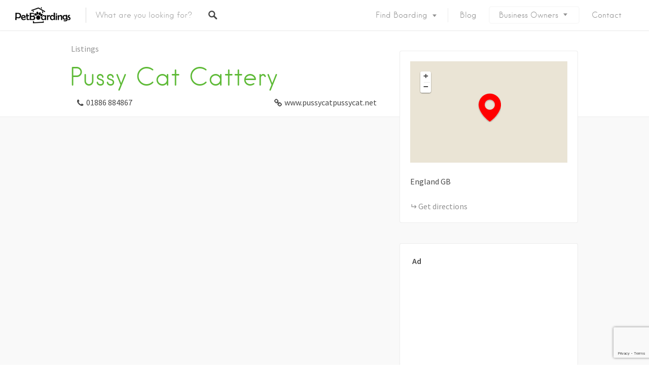

--- FILE ---
content_type: text/html; charset=utf-8
request_url: https://www.google.com/recaptcha/api2/anchor?ar=1&k=6LePGLoaAAAAAM5ucLGGhP7oe4rfZeOMlu3epttT&co=aHR0cHM6Ly93d3cucGV0Ym9hcmRpbmdzLmNvbTo0NDM.&hl=en&v=N67nZn4AqZkNcbeMu4prBgzg&size=invisible&anchor-ms=20000&execute-ms=30000&cb=r08hc9tbb0px
body_size: 48552
content:
<!DOCTYPE HTML><html dir="ltr" lang="en"><head><meta http-equiv="Content-Type" content="text/html; charset=UTF-8">
<meta http-equiv="X-UA-Compatible" content="IE=edge">
<title>reCAPTCHA</title>
<style type="text/css">
/* cyrillic-ext */
@font-face {
  font-family: 'Roboto';
  font-style: normal;
  font-weight: 400;
  font-stretch: 100%;
  src: url(//fonts.gstatic.com/s/roboto/v48/KFO7CnqEu92Fr1ME7kSn66aGLdTylUAMa3GUBHMdazTgWw.woff2) format('woff2');
  unicode-range: U+0460-052F, U+1C80-1C8A, U+20B4, U+2DE0-2DFF, U+A640-A69F, U+FE2E-FE2F;
}
/* cyrillic */
@font-face {
  font-family: 'Roboto';
  font-style: normal;
  font-weight: 400;
  font-stretch: 100%;
  src: url(//fonts.gstatic.com/s/roboto/v48/KFO7CnqEu92Fr1ME7kSn66aGLdTylUAMa3iUBHMdazTgWw.woff2) format('woff2');
  unicode-range: U+0301, U+0400-045F, U+0490-0491, U+04B0-04B1, U+2116;
}
/* greek-ext */
@font-face {
  font-family: 'Roboto';
  font-style: normal;
  font-weight: 400;
  font-stretch: 100%;
  src: url(//fonts.gstatic.com/s/roboto/v48/KFO7CnqEu92Fr1ME7kSn66aGLdTylUAMa3CUBHMdazTgWw.woff2) format('woff2');
  unicode-range: U+1F00-1FFF;
}
/* greek */
@font-face {
  font-family: 'Roboto';
  font-style: normal;
  font-weight: 400;
  font-stretch: 100%;
  src: url(//fonts.gstatic.com/s/roboto/v48/KFO7CnqEu92Fr1ME7kSn66aGLdTylUAMa3-UBHMdazTgWw.woff2) format('woff2');
  unicode-range: U+0370-0377, U+037A-037F, U+0384-038A, U+038C, U+038E-03A1, U+03A3-03FF;
}
/* math */
@font-face {
  font-family: 'Roboto';
  font-style: normal;
  font-weight: 400;
  font-stretch: 100%;
  src: url(//fonts.gstatic.com/s/roboto/v48/KFO7CnqEu92Fr1ME7kSn66aGLdTylUAMawCUBHMdazTgWw.woff2) format('woff2');
  unicode-range: U+0302-0303, U+0305, U+0307-0308, U+0310, U+0312, U+0315, U+031A, U+0326-0327, U+032C, U+032F-0330, U+0332-0333, U+0338, U+033A, U+0346, U+034D, U+0391-03A1, U+03A3-03A9, U+03B1-03C9, U+03D1, U+03D5-03D6, U+03F0-03F1, U+03F4-03F5, U+2016-2017, U+2034-2038, U+203C, U+2040, U+2043, U+2047, U+2050, U+2057, U+205F, U+2070-2071, U+2074-208E, U+2090-209C, U+20D0-20DC, U+20E1, U+20E5-20EF, U+2100-2112, U+2114-2115, U+2117-2121, U+2123-214F, U+2190, U+2192, U+2194-21AE, U+21B0-21E5, U+21F1-21F2, U+21F4-2211, U+2213-2214, U+2216-22FF, U+2308-230B, U+2310, U+2319, U+231C-2321, U+2336-237A, U+237C, U+2395, U+239B-23B7, U+23D0, U+23DC-23E1, U+2474-2475, U+25AF, U+25B3, U+25B7, U+25BD, U+25C1, U+25CA, U+25CC, U+25FB, U+266D-266F, U+27C0-27FF, U+2900-2AFF, U+2B0E-2B11, U+2B30-2B4C, U+2BFE, U+3030, U+FF5B, U+FF5D, U+1D400-1D7FF, U+1EE00-1EEFF;
}
/* symbols */
@font-face {
  font-family: 'Roboto';
  font-style: normal;
  font-weight: 400;
  font-stretch: 100%;
  src: url(//fonts.gstatic.com/s/roboto/v48/KFO7CnqEu92Fr1ME7kSn66aGLdTylUAMaxKUBHMdazTgWw.woff2) format('woff2');
  unicode-range: U+0001-000C, U+000E-001F, U+007F-009F, U+20DD-20E0, U+20E2-20E4, U+2150-218F, U+2190, U+2192, U+2194-2199, U+21AF, U+21E6-21F0, U+21F3, U+2218-2219, U+2299, U+22C4-22C6, U+2300-243F, U+2440-244A, U+2460-24FF, U+25A0-27BF, U+2800-28FF, U+2921-2922, U+2981, U+29BF, U+29EB, U+2B00-2BFF, U+4DC0-4DFF, U+FFF9-FFFB, U+10140-1018E, U+10190-1019C, U+101A0, U+101D0-101FD, U+102E0-102FB, U+10E60-10E7E, U+1D2C0-1D2D3, U+1D2E0-1D37F, U+1F000-1F0FF, U+1F100-1F1AD, U+1F1E6-1F1FF, U+1F30D-1F30F, U+1F315, U+1F31C, U+1F31E, U+1F320-1F32C, U+1F336, U+1F378, U+1F37D, U+1F382, U+1F393-1F39F, U+1F3A7-1F3A8, U+1F3AC-1F3AF, U+1F3C2, U+1F3C4-1F3C6, U+1F3CA-1F3CE, U+1F3D4-1F3E0, U+1F3ED, U+1F3F1-1F3F3, U+1F3F5-1F3F7, U+1F408, U+1F415, U+1F41F, U+1F426, U+1F43F, U+1F441-1F442, U+1F444, U+1F446-1F449, U+1F44C-1F44E, U+1F453, U+1F46A, U+1F47D, U+1F4A3, U+1F4B0, U+1F4B3, U+1F4B9, U+1F4BB, U+1F4BF, U+1F4C8-1F4CB, U+1F4D6, U+1F4DA, U+1F4DF, U+1F4E3-1F4E6, U+1F4EA-1F4ED, U+1F4F7, U+1F4F9-1F4FB, U+1F4FD-1F4FE, U+1F503, U+1F507-1F50B, U+1F50D, U+1F512-1F513, U+1F53E-1F54A, U+1F54F-1F5FA, U+1F610, U+1F650-1F67F, U+1F687, U+1F68D, U+1F691, U+1F694, U+1F698, U+1F6AD, U+1F6B2, U+1F6B9-1F6BA, U+1F6BC, U+1F6C6-1F6CF, U+1F6D3-1F6D7, U+1F6E0-1F6EA, U+1F6F0-1F6F3, U+1F6F7-1F6FC, U+1F700-1F7FF, U+1F800-1F80B, U+1F810-1F847, U+1F850-1F859, U+1F860-1F887, U+1F890-1F8AD, U+1F8B0-1F8BB, U+1F8C0-1F8C1, U+1F900-1F90B, U+1F93B, U+1F946, U+1F984, U+1F996, U+1F9E9, U+1FA00-1FA6F, U+1FA70-1FA7C, U+1FA80-1FA89, U+1FA8F-1FAC6, U+1FACE-1FADC, U+1FADF-1FAE9, U+1FAF0-1FAF8, U+1FB00-1FBFF;
}
/* vietnamese */
@font-face {
  font-family: 'Roboto';
  font-style: normal;
  font-weight: 400;
  font-stretch: 100%;
  src: url(//fonts.gstatic.com/s/roboto/v48/KFO7CnqEu92Fr1ME7kSn66aGLdTylUAMa3OUBHMdazTgWw.woff2) format('woff2');
  unicode-range: U+0102-0103, U+0110-0111, U+0128-0129, U+0168-0169, U+01A0-01A1, U+01AF-01B0, U+0300-0301, U+0303-0304, U+0308-0309, U+0323, U+0329, U+1EA0-1EF9, U+20AB;
}
/* latin-ext */
@font-face {
  font-family: 'Roboto';
  font-style: normal;
  font-weight: 400;
  font-stretch: 100%;
  src: url(//fonts.gstatic.com/s/roboto/v48/KFO7CnqEu92Fr1ME7kSn66aGLdTylUAMa3KUBHMdazTgWw.woff2) format('woff2');
  unicode-range: U+0100-02BA, U+02BD-02C5, U+02C7-02CC, U+02CE-02D7, U+02DD-02FF, U+0304, U+0308, U+0329, U+1D00-1DBF, U+1E00-1E9F, U+1EF2-1EFF, U+2020, U+20A0-20AB, U+20AD-20C0, U+2113, U+2C60-2C7F, U+A720-A7FF;
}
/* latin */
@font-face {
  font-family: 'Roboto';
  font-style: normal;
  font-weight: 400;
  font-stretch: 100%;
  src: url(//fonts.gstatic.com/s/roboto/v48/KFO7CnqEu92Fr1ME7kSn66aGLdTylUAMa3yUBHMdazQ.woff2) format('woff2');
  unicode-range: U+0000-00FF, U+0131, U+0152-0153, U+02BB-02BC, U+02C6, U+02DA, U+02DC, U+0304, U+0308, U+0329, U+2000-206F, U+20AC, U+2122, U+2191, U+2193, U+2212, U+2215, U+FEFF, U+FFFD;
}
/* cyrillic-ext */
@font-face {
  font-family: 'Roboto';
  font-style: normal;
  font-weight: 500;
  font-stretch: 100%;
  src: url(//fonts.gstatic.com/s/roboto/v48/KFO7CnqEu92Fr1ME7kSn66aGLdTylUAMa3GUBHMdazTgWw.woff2) format('woff2');
  unicode-range: U+0460-052F, U+1C80-1C8A, U+20B4, U+2DE0-2DFF, U+A640-A69F, U+FE2E-FE2F;
}
/* cyrillic */
@font-face {
  font-family: 'Roboto';
  font-style: normal;
  font-weight: 500;
  font-stretch: 100%;
  src: url(//fonts.gstatic.com/s/roboto/v48/KFO7CnqEu92Fr1ME7kSn66aGLdTylUAMa3iUBHMdazTgWw.woff2) format('woff2');
  unicode-range: U+0301, U+0400-045F, U+0490-0491, U+04B0-04B1, U+2116;
}
/* greek-ext */
@font-face {
  font-family: 'Roboto';
  font-style: normal;
  font-weight: 500;
  font-stretch: 100%;
  src: url(//fonts.gstatic.com/s/roboto/v48/KFO7CnqEu92Fr1ME7kSn66aGLdTylUAMa3CUBHMdazTgWw.woff2) format('woff2');
  unicode-range: U+1F00-1FFF;
}
/* greek */
@font-face {
  font-family: 'Roboto';
  font-style: normal;
  font-weight: 500;
  font-stretch: 100%;
  src: url(//fonts.gstatic.com/s/roboto/v48/KFO7CnqEu92Fr1ME7kSn66aGLdTylUAMa3-UBHMdazTgWw.woff2) format('woff2');
  unicode-range: U+0370-0377, U+037A-037F, U+0384-038A, U+038C, U+038E-03A1, U+03A3-03FF;
}
/* math */
@font-face {
  font-family: 'Roboto';
  font-style: normal;
  font-weight: 500;
  font-stretch: 100%;
  src: url(//fonts.gstatic.com/s/roboto/v48/KFO7CnqEu92Fr1ME7kSn66aGLdTylUAMawCUBHMdazTgWw.woff2) format('woff2');
  unicode-range: U+0302-0303, U+0305, U+0307-0308, U+0310, U+0312, U+0315, U+031A, U+0326-0327, U+032C, U+032F-0330, U+0332-0333, U+0338, U+033A, U+0346, U+034D, U+0391-03A1, U+03A3-03A9, U+03B1-03C9, U+03D1, U+03D5-03D6, U+03F0-03F1, U+03F4-03F5, U+2016-2017, U+2034-2038, U+203C, U+2040, U+2043, U+2047, U+2050, U+2057, U+205F, U+2070-2071, U+2074-208E, U+2090-209C, U+20D0-20DC, U+20E1, U+20E5-20EF, U+2100-2112, U+2114-2115, U+2117-2121, U+2123-214F, U+2190, U+2192, U+2194-21AE, U+21B0-21E5, U+21F1-21F2, U+21F4-2211, U+2213-2214, U+2216-22FF, U+2308-230B, U+2310, U+2319, U+231C-2321, U+2336-237A, U+237C, U+2395, U+239B-23B7, U+23D0, U+23DC-23E1, U+2474-2475, U+25AF, U+25B3, U+25B7, U+25BD, U+25C1, U+25CA, U+25CC, U+25FB, U+266D-266F, U+27C0-27FF, U+2900-2AFF, U+2B0E-2B11, U+2B30-2B4C, U+2BFE, U+3030, U+FF5B, U+FF5D, U+1D400-1D7FF, U+1EE00-1EEFF;
}
/* symbols */
@font-face {
  font-family: 'Roboto';
  font-style: normal;
  font-weight: 500;
  font-stretch: 100%;
  src: url(//fonts.gstatic.com/s/roboto/v48/KFO7CnqEu92Fr1ME7kSn66aGLdTylUAMaxKUBHMdazTgWw.woff2) format('woff2');
  unicode-range: U+0001-000C, U+000E-001F, U+007F-009F, U+20DD-20E0, U+20E2-20E4, U+2150-218F, U+2190, U+2192, U+2194-2199, U+21AF, U+21E6-21F0, U+21F3, U+2218-2219, U+2299, U+22C4-22C6, U+2300-243F, U+2440-244A, U+2460-24FF, U+25A0-27BF, U+2800-28FF, U+2921-2922, U+2981, U+29BF, U+29EB, U+2B00-2BFF, U+4DC0-4DFF, U+FFF9-FFFB, U+10140-1018E, U+10190-1019C, U+101A0, U+101D0-101FD, U+102E0-102FB, U+10E60-10E7E, U+1D2C0-1D2D3, U+1D2E0-1D37F, U+1F000-1F0FF, U+1F100-1F1AD, U+1F1E6-1F1FF, U+1F30D-1F30F, U+1F315, U+1F31C, U+1F31E, U+1F320-1F32C, U+1F336, U+1F378, U+1F37D, U+1F382, U+1F393-1F39F, U+1F3A7-1F3A8, U+1F3AC-1F3AF, U+1F3C2, U+1F3C4-1F3C6, U+1F3CA-1F3CE, U+1F3D4-1F3E0, U+1F3ED, U+1F3F1-1F3F3, U+1F3F5-1F3F7, U+1F408, U+1F415, U+1F41F, U+1F426, U+1F43F, U+1F441-1F442, U+1F444, U+1F446-1F449, U+1F44C-1F44E, U+1F453, U+1F46A, U+1F47D, U+1F4A3, U+1F4B0, U+1F4B3, U+1F4B9, U+1F4BB, U+1F4BF, U+1F4C8-1F4CB, U+1F4D6, U+1F4DA, U+1F4DF, U+1F4E3-1F4E6, U+1F4EA-1F4ED, U+1F4F7, U+1F4F9-1F4FB, U+1F4FD-1F4FE, U+1F503, U+1F507-1F50B, U+1F50D, U+1F512-1F513, U+1F53E-1F54A, U+1F54F-1F5FA, U+1F610, U+1F650-1F67F, U+1F687, U+1F68D, U+1F691, U+1F694, U+1F698, U+1F6AD, U+1F6B2, U+1F6B9-1F6BA, U+1F6BC, U+1F6C6-1F6CF, U+1F6D3-1F6D7, U+1F6E0-1F6EA, U+1F6F0-1F6F3, U+1F6F7-1F6FC, U+1F700-1F7FF, U+1F800-1F80B, U+1F810-1F847, U+1F850-1F859, U+1F860-1F887, U+1F890-1F8AD, U+1F8B0-1F8BB, U+1F8C0-1F8C1, U+1F900-1F90B, U+1F93B, U+1F946, U+1F984, U+1F996, U+1F9E9, U+1FA00-1FA6F, U+1FA70-1FA7C, U+1FA80-1FA89, U+1FA8F-1FAC6, U+1FACE-1FADC, U+1FADF-1FAE9, U+1FAF0-1FAF8, U+1FB00-1FBFF;
}
/* vietnamese */
@font-face {
  font-family: 'Roboto';
  font-style: normal;
  font-weight: 500;
  font-stretch: 100%;
  src: url(//fonts.gstatic.com/s/roboto/v48/KFO7CnqEu92Fr1ME7kSn66aGLdTylUAMa3OUBHMdazTgWw.woff2) format('woff2');
  unicode-range: U+0102-0103, U+0110-0111, U+0128-0129, U+0168-0169, U+01A0-01A1, U+01AF-01B0, U+0300-0301, U+0303-0304, U+0308-0309, U+0323, U+0329, U+1EA0-1EF9, U+20AB;
}
/* latin-ext */
@font-face {
  font-family: 'Roboto';
  font-style: normal;
  font-weight: 500;
  font-stretch: 100%;
  src: url(//fonts.gstatic.com/s/roboto/v48/KFO7CnqEu92Fr1ME7kSn66aGLdTylUAMa3KUBHMdazTgWw.woff2) format('woff2');
  unicode-range: U+0100-02BA, U+02BD-02C5, U+02C7-02CC, U+02CE-02D7, U+02DD-02FF, U+0304, U+0308, U+0329, U+1D00-1DBF, U+1E00-1E9F, U+1EF2-1EFF, U+2020, U+20A0-20AB, U+20AD-20C0, U+2113, U+2C60-2C7F, U+A720-A7FF;
}
/* latin */
@font-face {
  font-family: 'Roboto';
  font-style: normal;
  font-weight: 500;
  font-stretch: 100%;
  src: url(//fonts.gstatic.com/s/roboto/v48/KFO7CnqEu92Fr1ME7kSn66aGLdTylUAMa3yUBHMdazQ.woff2) format('woff2');
  unicode-range: U+0000-00FF, U+0131, U+0152-0153, U+02BB-02BC, U+02C6, U+02DA, U+02DC, U+0304, U+0308, U+0329, U+2000-206F, U+20AC, U+2122, U+2191, U+2193, U+2212, U+2215, U+FEFF, U+FFFD;
}
/* cyrillic-ext */
@font-face {
  font-family: 'Roboto';
  font-style: normal;
  font-weight: 900;
  font-stretch: 100%;
  src: url(//fonts.gstatic.com/s/roboto/v48/KFO7CnqEu92Fr1ME7kSn66aGLdTylUAMa3GUBHMdazTgWw.woff2) format('woff2');
  unicode-range: U+0460-052F, U+1C80-1C8A, U+20B4, U+2DE0-2DFF, U+A640-A69F, U+FE2E-FE2F;
}
/* cyrillic */
@font-face {
  font-family: 'Roboto';
  font-style: normal;
  font-weight: 900;
  font-stretch: 100%;
  src: url(//fonts.gstatic.com/s/roboto/v48/KFO7CnqEu92Fr1ME7kSn66aGLdTylUAMa3iUBHMdazTgWw.woff2) format('woff2');
  unicode-range: U+0301, U+0400-045F, U+0490-0491, U+04B0-04B1, U+2116;
}
/* greek-ext */
@font-face {
  font-family: 'Roboto';
  font-style: normal;
  font-weight: 900;
  font-stretch: 100%;
  src: url(//fonts.gstatic.com/s/roboto/v48/KFO7CnqEu92Fr1ME7kSn66aGLdTylUAMa3CUBHMdazTgWw.woff2) format('woff2');
  unicode-range: U+1F00-1FFF;
}
/* greek */
@font-face {
  font-family: 'Roboto';
  font-style: normal;
  font-weight: 900;
  font-stretch: 100%;
  src: url(//fonts.gstatic.com/s/roboto/v48/KFO7CnqEu92Fr1ME7kSn66aGLdTylUAMa3-UBHMdazTgWw.woff2) format('woff2');
  unicode-range: U+0370-0377, U+037A-037F, U+0384-038A, U+038C, U+038E-03A1, U+03A3-03FF;
}
/* math */
@font-face {
  font-family: 'Roboto';
  font-style: normal;
  font-weight: 900;
  font-stretch: 100%;
  src: url(//fonts.gstatic.com/s/roboto/v48/KFO7CnqEu92Fr1ME7kSn66aGLdTylUAMawCUBHMdazTgWw.woff2) format('woff2');
  unicode-range: U+0302-0303, U+0305, U+0307-0308, U+0310, U+0312, U+0315, U+031A, U+0326-0327, U+032C, U+032F-0330, U+0332-0333, U+0338, U+033A, U+0346, U+034D, U+0391-03A1, U+03A3-03A9, U+03B1-03C9, U+03D1, U+03D5-03D6, U+03F0-03F1, U+03F4-03F5, U+2016-2017, U+2034-2038, U+203C, U+2040, U+2043, U+2047, U+2050, U+2057, U+205F, U+2070-2071, U+2074-208E, U+2090-209C, U+20D0-20DC, U+20E1, U+20E5-20EF, U+2100-2112, U+2114-2115, U+2117-2121, U+2123-214F, U+2190, U+2192, U+2194-21AE, U+21B0-21E5, U+21F1-21F2, U+21F4-2211, U+2213-2214, U+2216-22FF, U+2308-230B, U+2310, U+2319, U+231C-2321, U+2336-237A, U+237C, U+2395, U+239B-23B7, U+23D0, U+23DC-23E1, U+2474-2475, U+25AF, U+25B3, U+25B7, U+25BD, U+25C1, U+25CA, U+25CC, U+25FB, U+266D-266F, U+27C0-27FF, U+2900-2AFF, U+2B0E-2B11, U+2B30-2B4C, U+2BFE, U+3030, U+FF5B, U+FF5D, U+1D400-1D7FF, U+1EE00-1EEFF;
}
/* symbols */
@font-face {
  font-family: 'Roboto';
  font-style: normal;
  font-weight: 900;
  font-stretch: 100%;
  src: url(//fonts.gstatic.com/s/roboto/v48/KFO7CnqEu92Fr1ME7kSn66aGLdTylUAMaxKUBHMdazTgWw.woff2) format('woff2');
  unicode-range: U+0001-000C, U+000E-001F, U+007F-009F, U+20DD-20E0, U+20E2-20E4, U+2150-218F, U+2190, U+2192, U+2194-2199, U+21AF, U+21E6-21F0, U+21F3, U+2218-2219, U+2299, U+22C4-22C6, U+2300-243F, U+2440-244A, U+2460-24FF, U+25A0-27BF, U+2800-28FF, U+2921-2922, U+2981, U+29BF, U+29EB, U+2B00-2BFF, U+4DC0-4DFF, U+FFF9-FFFB, U+10140-1018E, U+10190-1019C, U+101A0, U+101D0-101FD, U+102E0-102FB, U+10E60-10E7E, U+1D2C0-1D2D3, U+1D2E0-1D37F, U+1F000-1F0FF, U+1F100-1F1AD, U+1F1E6-1F1FF, U+1F30D-1F30F, U+1F315, U+1F31C, U+1F31E, U+1F320-1F32C, U+1F336, U+1F378, U+1F37D, U+1F382, U+1F393-1F39F, U+1F3A7-1F3A8, U+1F3AC-1F3AF, U+1F3C2, U+1F3C4-1F3C6, U+1F3CA-1F3CE, U+1F3D4-1F3E0, U+1F3ED, U+1F3F1-1F3F3, U+1F3F5-1F3F7, U+1F408, U+1F415, U+1F41F, U+1F426, U+1F43F, U+1F441-1F442, U+1F444, U+1F446-1F449, U+1F44C-1F44E, U+1F453, U+1F46A, U+1F47D, U+1F4A3, U+1F4B0, U+1F4B3, U+1F4B9, U+1F4BB, U+1F4BF, U+1F4C8-1F4CB, U+1F4D6, U+1F4DA, U+1F4DF, U+1F4E3-1F4E6, U+1F4EA-1F4ED, U+1F4F7, U+1F4F9-1F4FB, U+1F4FD-1F4FE, U+1F503, U+1F507-1F50B, U+1F50D, U+1F512-1F513, U+1F53E-1F54A, U+1F54F-1F5FA, U+1F610, U+1F650-1F67F, U+1F687, U+1F68D, U+1F691, U+1F694, U+1F698, U+1F6AD, U+1F6B2, U+1F6B9-1F6BA, U+1F6BC, U+1F6C6-1F6CF, U+1F6D3-1F6D7, U+1F6E0-1F6EA, U+1F6F0-1F6F3, U+1F6F7-1F6FC, U+1F700-1F7FF, U+1F800-1F80B, U+1F810-1F847, U+1F850-1F859, U+1F860-1F887, U+1F890-1F8AD, U+1F8B0-1F8BB, U+1F8C0-1F8C1, U+1F900-1F90B, U+1F93B, U+1F946, U+1F984, U+1F996, U+1F9E9, U+1FA00-1FA6F, U+1FA70-1FA7C, U+1FA80-1FA89, U+1FA8F-1FAC6, U+1FACE-1FADC, U+1FADF-1FAE9, U+1FAF0-1FAF8, U+1FB00-1FBFF;
}
/* vietnamese */
@font-face {
  font-family: 'Roboto';
  font-style: normal;
  font-weight: 900;
  font-stretch: 100%;
  src: url(//fonts.gstatic.com/s/roboto/v48/KFO7CnqEu92Fr1ME7kSn66aGLdTylUAMa3OUBHMdazTgWw.woff2) format('woff2');
  unicode-range: U+0102-0103, U+0110-0111, U+0128-0129, U+0168-0169, U+01A0-01A1, U+01AF-01B0, U+0300-0301, U+0303-0304, U+0308-0309, U+0323, U+0329, U+1EA0-1EF9, U+20AB;
}
/* latin-ext */
@font-face {
  font-family: 'Roboto';
  font-style: normal;
  font-weight: 900;
  font-stretch: 100%;
  src: url(//fonts.gstatic.com/s/roboto/v48/KFO7CnqEu92Fr1ME7kSn66aGLdTylUAMa3KUBHMdazTgWw.woff2) format('woff2');
  unicode-range: U+0100-02BA, U+02BD-02C5, U+02C7-02CC, U+02CE-02D7, U+02DD-02FF, U+0304, U+0308, U+0329, U+1D00-1DBF, U+1E00-1E9F, U+1EF2-1EFF, U+2020, U+20A0-20AB, U+20AD-20C0, U+2113, U+2C60-2C7F, U+A720-A7FF;
}
/* latin */
@font-face {
  font-family: 'Roboto';
  font-style: normal;
  font-weight: 900;
  font-stretch: 100%;
  src: url(//fonts.gstatic.com/s/roboto/v48/KFO7CnqEu92Fr1ME7kSn66aGLdTylUAMa3yUBHMdazQ.woff2) format('woff2');
  unicode-range: U+0000-00FF, U+0131, U+0152-0153, U+02BB-02BC, U+02C6, U+02DA, U+02DC, U+0304, U+0308, U+0329, U+2000-206F, U+20AC, U+2122, U+2191, U+2193, U+2212, U+2215, U+FEFF, U+FFFD;
}

</style>
<link rel="stylesheet" type="text/css" href="https://www.gstatic.com/recaptcha/releases/N67nZn4AqZkNcbeMu4prBgzg/styles__ltr.css">
<script nonce="WEHjYNvYbrVt1r3DbQntNQ" type="text/javascript">window['__recaptcha_api'] = 'https://www.google.com/recaptcha/api2/';</script>
<script type="text/javascript" src="https://www.gstatic.com/recaptcha/releases/N67nZn4AqZkNcbeMu4prBgzg/recaptcha__en.js" nonce="WEHjYNvYbrVt1r3DbQntNQ">
      
    </script></head>
<body><div id="rc-anchor-alert" class="rc-anchor-alert"></div>
<input type="hidden" id="recaptcha-token" value="[base64]">
<script type="text/javascript" nonce="WEHjYNvYbrVt1r3DbQntNQ">
      recaptcha.anchor.Main.init("[\x22ainput\x22,[\x22bgdata\x22,\x22\x22,\[base64]/[base64]/[base64]/ZyhXLGgpOnEoW04sMjEsbF0sVywwKSxoKSxmYWxzZSxmYWxzZSl9Y2F0Y2goayl7RygzNTgsVyk/[base64]/[base64]/[base64]/[base64]/[base64]/[base64]/[base64]/bmV3IEJbT10oRFswXSk6dz09Mj9uZXcgQltPXShEWzBdLERbMV0pOnc9PTM/bmV3IEJbT10oRFswXSxEWzFdLERbMl0pOnc9PTQ/[base64]/[base64]/[base64]/[base64]/[base64]\\u003d\x22,\[base64]\\u003d\\u003d\x22,\x22w5/Dv8KRV1nCosKqw7XDtBTChXrDjhTCjTcWwq3Cq8Kaw77DrTcaL31PwpxNXMKTwrY2wonDpz7DqTfDvV5NbjrCtsKgw7DDocOhaATDhHLCqGvDuSDCq8KYXsKsOcOJwpZCAMKSw5BwQsKZwrY/UcOpw5JgT3RlfFrCjMOhHSXCoDnDp1bDoh3DsEJFN8KEaRoNw43DlMK+w5FuwpNoDsOyeAnDpy7CrsKQw6hje3fDjMOOwoo/csORwrjDksKmYMOywqHCgQYRwr7DlUldMsOqwpnCqcOUIcKbDMO5w5YOXsK5w4BTWMOYwqPDhQvCj8KeJWvCrsKpUMOHMcOHw57DtMOJcizDmsOPwoDCp8O/SMKiwqXDgcOSw4l5wpkXExsiw79YRmUgQi/DvG/DnMO4OsK3YsOWw7YVGsOpLsKQw5oGwpnCuMKmw7nDkwzDt8OobsKqfD9FdwHDscOvNMOUw63Dm8KgwpZ4w7zDgw40O0zChSYkf0QAN20Bw74BOcOlwplMJBzCgC/DhcOdwp1cwrxyNsK6H1HDoyoGbsK+QTdGw5rCosOed8KaYEFEw7tNCG/Ch8O2YhzDlwlmwqzCqMKMw5A6w5PDicKJTMO3S07DuWXCtcOgw6vCvV0MwpzDmMOwwrPDkjgXwoFKw7cgX8KgMcKTwobDoGdvw74twrnDpBM1wojDoMKwRyDDkcOWP8OPIxgKL2/CgDVqwrfDv8O8WsOfwpzClsOcMBIYw5NJwr0IfsO2OcKwEA0EO8ORd2kuw5E8DMO6w4zCtEIIWMK+dMOXJsKhw5gAwogawrHDmMO9w6vCjDUBYXvCr8K5w7oow6UgFQ3DjBPDiMOHFAjDqcKzwo/CrsKCw7DDsR4AXncTw7RJwqzDmMKpwpsVGMOjwrTDng9VwpDCi1XDkzvDjcKrw5gFwqgpUnpowqZSCsKPwpILW2XCoB/CjHR2w4JRwpdrK1rDpxDDn8K5woBoEsOgwq/[base64]/woDCmW9qwppNw4dMRSXCj8OSAsODwrXCqlAiWwQ1OjHDm8O9w4nDocKbw6x+TMORZURbwq/DplRWw5bDqcKIOQ7DsMKYwqQkLmXCuxZtw74DwprCm1AtU8OdOGllw5gpJsKnw7Ijwq1OZ8OuR8OswrF3KDHDiHbCm8KuGcKgOMKDDsKrw5fDn8KKw4AVw5PDn2slw5bClTbCmWZpw59PEcKpKwnCu8OKwqLDgMOKY8KmeMKwMU0qw7J5w7g/[base64]/CxDCtcOiBMOYU8KVwohRw5fCuETDtsKMV8OhRsOAwr8oDMK5w6lBwrbDgsObf08kaMK9w5tSA8KlZnPCusO7wr5tPsOSw73DhkPDtTkAw6YxwosmKMKAdsOSZhPDm2g/VcKMwrLCjMKGw4/CoMOZw6nDvwvDsX/CmMOnw6jCmcK7w5nCjnbDmMKaDMKYNnrDlcKpwrLDssOdw7nCsMOZwqkpTMKSwq8kcAkmwpkSwqENO8KVwofDs2fDs8KCw5XCncO2TkAMwq8mwr/Cv8Kpw7luD8K+JgPDn8OxwqLCtMKewp/CsSTCmSzDvsODw6rDhMO8woBAwoliJsO3wrszwo5Ob8OvwrscfMKkw55LRMK9wq0ww6pbwpLCiwDDmEnCuzDCksK8asKGw6wLwqnDt8KrVMOaKhlUKcKvcU0qc8OqZcKYE8K2G8OkwrHDkTLDsMKow5LCrjzDhg54TBHCowc2w5tHw4Y3wqfCjyrDlj/DlcK/[base64]/GFrDscOpNHoAwpjCh3oVw7vDnMKWCsOewoTCoMKpYlkIdcOhwpI2AsO4eFEPAcOuw4DCjMO5w5PCpcKFGcK8wpo5QsKNwp/CiUjDhsO4YTbDggAcwoV5wrPCqsK9wpN5W0bDrsOnCFZWHGdvwr7DpUwpw7nCm8KJcsOrSnUzw6ACH8KHw5vCv8OEwpHDvsOLa1RDBgRZfnEwwoDDmmFBcMOMwpYjwr1BNcOQC8K/[base64]/CpMK/XQvDl0PCl8OBwrbDqg0Bw4TCmcKfYsOAYMO8wq4cRlk9w6TCgcOswqY6Q3HDoMK1wrzCmmA+w57DqMKnblXDlMOzVCnCkcO9bSfCv3VHwrnClAbDu3Fww4NBZ8KpDWZhw5/CpsOQw5fDkMK6w6zDsGxuEMKDw4/Cm8K2GWFkw5DDhFptw77ChWkKw7fCgcODUWHCnnbDjsKNfGI1w7vDrsOlw6h1wr/CpMO4wpx3w4zCqMKRCEN5N191LMK6wqjDmls6wqIUBlTDrMKve8O3DcOlcQlrwpTDk0ADw6/[base64]/CviPDomDCtMKiwqHCvcKuwr4MDsOrccOOK1UmEcK4w77DqSZJN3TDkMKEQHzChMKNwqsOw6nCqBTCr0vCnlHDkXXCuMOBRcKSf8OTN8OCD8K/[base64]/[base64]/Dt8KFw6HCk3/DjirCgsOIGcKeJMKdwqDCi8OEJ8KcTsODw5jCnxzCj17Cul42w5bCisOhLxBowqvDjxAuw6Y4w7ROwop8FGgiwqkWw5tReAxzX0/DrGTCmMOMWx13wqRYSlbCtFY0cMKkHcOkw5bCjCzClsKewofCrcOfesOCajrCsClMwrfDrF7DpsKew6MEwo/Cv8KbEBzDvT4wwozDow5dZDvDgMOPwqsgw5nDtjREOMKZw6xkwpvDnMKmw7jDvVpVw6zCpcKuw79QwoRcX8Ovw7XCqsO5DMO5G8OvwqjCq8KDwq5pw4rCk8OawoxUYsOrV8OzKsKaw7LCkUjDgsOZBC/Cj1nCjm1MwonCrMKMUMOxwrEcw5s/PF9PwpgbA8OBw6sDPTEwwq4uwrzDlVnCkMKKNGkSw4bCmg1mOMOMwq7DusODw6bCvXDDtMOCHDdewpfDmG9iDMOZwoVHw5XCrsOzw6J7w5puwofDsHN8cxPCtcOxHQRow5LCosO0DyF+w7TCkFTCjBwiaw/Cr14XFTbDukfCqDcNHEDCtsOEw5zChzLCiEMSGcOWwowgT8O0wqEzw6XCssO1GipxwoTCg0/DmBTDoC7CszwvC8O9LsOKwpEew4zCnzItw7HChsK2w7TCiA/CsQpLHhTCocO2w6MeGENUPcOZw5jDoTfDoDxCZyXDkMKHw4DCpMOfRcOOw4PClSoLw7B9YlsDGXzDksOCbsKdw6x8w4fCjhXDtS7Dqlh6VMKqan0qRl5fZcOAI8O0wojCsyPCl8KJw5dYwqnDkC/DtsO3acOOD8OseGhlKzdYw7UzUiHCmsKPckAKw6bDlWFffsO7UE/[base64]/Do8OOwrXCu03CiG82w7tgF0vDncOtwr4hEMObDMKkHnJvw6vDvnEPwqZ0eXPDj8OsE3dXwqUPw5bCssOgw4kXwqnCjcOFT8K6w7cIbh1TFj5cNMOTO8OMwp8ewo40w6xPYcOCUyl2EQ0Yw4bDkTHDssO4ACIkVns3w7DCuV9vb1pTAmTDmUrCphIzZnskwq/DiX3ChykFVU8KWnAkGcOiw40rdAHCn8K9wq8lwqJYQMOnJcO1CFhnEsOhwp9Yw44Nw7zCgcOMHcO6KGDChMOuO8Kvw6fDsmRUw5nDgk/CpizCpMOtw6XDssOVwrg3w7UoKg8Awrw+chx7wpfDtsOadsKzw7jCusKcw6cnOcK7CAUDw4MTPMOEw642w4EaTsKbw6lVwocMworCoMK/[base64]/wrllw6bDtMOIw7fCknZAD3wqwp9nwoPCgy57w5Ayw4VVw63Ci8OcAcKffsONw4/CvMKYwojCs3ptw7fCisOLZA4HEcKvfSLCvxXCsSXDgsKiUcKqw5XDrcOjT1vCiMKMw5sEEcK1w6PDnEDCtMKAOVTDtm3CtCfDlW/DncOiw5JRw5DCjh/CtX4RwpQvw5lcK8KodMOqw7dtwqpewqHCiRfDmTMOwqHDl3/[base64]/[base64]/wogUDmQ9IClufcKVwp7CqAnDlcKgwo7DhhZde3MxQg5iw7sPw4rDunZqwqrDoBbCqBXCucO4BsOmNsK9wqYDTSjDg8KhBX3DssO4wqXDsj7Dr3cWwo/[base64]/[base64]/DnMKnwoFbIcKPe1pLH8O6UcKew508A0I4WMOKW1/DsxnCpMKfw4LCiMKnJMOiwoNSw5zDusKSOT7CsMKpV8K9XjlxdsOxFU/CshYCw4TDsArDjVrCmAvDhTTDknQTwr/[base64]/w7daw7Qzw4ZTwp84asKrCMO9U8OwT8OHHMO/[base64]/[base64]/Dgz4dbsOyw5Y8wrZ9woF+w5dDwpVCw6JYanx3woERw4x3WmjDlMKuA8KEWcKiOcKXbMOReSLDkjcjw55sIA/Ck8OBFGdOasK9XRrChMO/R8Osw6zDi8KLRgfDi8KCDDvCoMK8wqrCrMOswqo4ScKBwrQSJDbDmizCv0rDucOTHcKwfMOBVUcEwq7DtCMuwoXCkjQOa8OCw5xvJiN6w5vDicO4DcOsMC0hWU7DoMKKw71aw4bDvkjCjH3Clh/[base64]/Ck8KWw60/AMOqFMObw6ARw7vClsOewrdvbMObXMO8D37CiMKlw6kiw5xWGEV/S8KRwq40w5wAwoUnasKswosGwqJZCcObCsOFw4IYwpHChnXDkMKVw7bDjMOCSxEjXcKrbHPCkcKlwr1zwpPDksOoUsKVwqDCtMORwoEGRMKDw6IhWBvDvWcEWsKTw5DDpMKvw7s/WFnDjDjDisOlcWbDnC14dcOWO2vDosKHWcO2JMOdwpBsB8O3w5HCisOYwrLDrAhlcw/DtyJKw7ZXw4ZaSMKAw63DtMKYw4piw6LCgws7w4DCncKJwrzDm24rwrYCw4RfRsO9w6zCsA7ChxnCq8OLQsKyw6zDvMKiAsOzwoLCkMOJwpA8w6ARBWfDmcK4OitYwrXCl8OpwqfDpMKnwodZwp/DnMOWwqA5w7/CncOHwoLCl8OsWCwDegvDhMKzHsKTWg/DqBhrPVjCrCBNw5PCqR/DkcOvwpI5woAxY0pLQMK9w7YJIVh8wobCjRwHw6zDpMO5dQdzwoh9w73DhsOQXMOMw43DjCUpw77DgsOlInnCisOyw4LCpyxQfktkw7tLJcK6bwvCvgvDlcK7EsKsA8OHwp3DoxPCmcOlbsKsw4zDu8OBE8OKwpV0w6zDvgtCasO1wqhNDSvCvHjDr8K/[base64]/DvcKxw6JOScKIwrTClCRSNcObw6TDmV/CoTMow5kpw4sQSMKne30/wqfDhMOENVZRw68Rw7LCv2haw63Cj1UrVijDqCsOa8Oqw7jDtEQ4LcKDSBMUCMOcbQMAw6PDkMKaDGLCnMKHwpTDmxJXwp3DosOpw6oWw7LDpMOFYcORFjp/wpPCrRHDu10vwo/[base64]/DicObKMKuwo0UwrzCtnXCvcKxw5LDoBHDssKDYk8iw57DsRANVBN4TSpgYRphw5TDsHt0NsOiQMOvKj4aO8K/w73DhGtZdm3CvipFWX0kCn3Cvn/DmBDCqArCkMKTPsOgXsKeKMKjPsOSTEMRMzkjeMKgNCYfw7fDjMOsbMKewr1Vw7Q9w7rCnMOrwplowrPDoX/[base64]/[base64]/wpgDEcKhdncVI8KuTsOpwr06d8KlRyTCo8KfwrHDi8OgPcOHRi/[base64]/Dgm0Ld8KRFQAbwqMqw5nDsQHCqsOsw7FbEcKxQyHCgBLCvsOGCErCpULDqEYcGsKPBXMFG2LDmsOgw5I0wrY/TsOWw4LCpmLDiMO0wpg0woHCnHrDuVMTMBTDmQoJD8K7LcKweMOtKcOTE8OlZlzDqcKoE8O+w7DDgsKcGcOww4pKNy7CpkvDs3vCocO6wqsKNAvCjWrCskhQw49+w7NCwrQCVHJ4wo8fDcOGw4lfwqJQNX/ClcKfw4LDv8OQw7lCXAPDnDI1G8OqdMO4w5QKwpHDsMObO8O8w5LDqmPDnTbCo1HDpXHDrsKWVmbDjQ5hNXrCg8K0wpHDvMK8wqfCncOcwobDhjlsThliwrXDmSxoc1QdF1sxfsOgwpfCjk5VwpHCnAA2wroEb8OIJsKowrDChcK9cD/DjcKFV0I2wp/Dt8OJfy1Gw5l+bsKpwovCt8O0w6QzwpNTwpzCkcKXI8KwLlQZM8OhwqEKwqDCr8O8TcOLwrLDrUfDscKVccKsVsOmw7Zww5vClzRRw6TDq8Ohw5/[base64]/[base64]/[base64]/[base64]/UsK3JcKvw7vCjnwiSm7DjRRKZ8OiM8K/w7h1AzvCk8KkMAZ3DyRfHx4eMsODB0/DpwfDun8nwrnDrFZ5wphHwq/CqzjDoCVGVlbCucOyGz3DoUdew5vDnxPDmsOFVMKgbh95w4PCgVTCmmwDwpzDvsOoAMO1JsO1wr7Dr8KqcGBpFnjDtMOwHQ/[base64]/[base64]/CpX10L8K9w6TCmTPCp3XCpMKGb8KtwrpAM8KoImtOw6J+XMOGKAdvwoXDvGQ7fWhDw6jDs0I/wpkGw6IFWQINUMKBw4tIw6tXecKOw7AeMMKjIsK8PT7DssOQTRVLw7vCrcOcex0iAi7Cs8ODw59/[base64]/[base64]/Di8KCwp8fT8Onw447wq7DhMK2w4E/w4TCqCfCqcOmwrApwojDtsK4wotOwp0aWMK2EcOAF253wrHCosO4w7rDkg3DhzQFw4/Ci28MacOSIgRuw4o8wp5UFRnDpWdRw4lSwqTDlsKUwpjCg25vPcKvw5TClMKMDsK8NMO3w7MOwr/CrMOXOMOyY8Otc8KDfiHCripLw6PDmcKrw7jDgGfChMO+w6NpPXLDvEBUw6F7bWDChifDh8OOW0d5RsKJN8K0wrzDpF8iw5/[base64]/wpjCpMOESlbCk8KhC8O6LMO+FC0kMV3CgsKbCsKbwr5Sw7XDiRgAwrhtw7bCnMKaQFVGc29ewpfDsSPCl2LCs3PDqMKGG8Knw4bDmC/DjMKwahHCkzB0w481acOywrfDucOlB8Ocw6XCgMKaAD/CrkzCkjvCll7DgiQsw7AsRsO0RsKLw4YCccKuwr/CicKQw7YzIU/DocOFMhVaNcO1QMO/EgPCrWfClMO1w7YAOWzCtSdDwpY4O8OjK0Fawp3CicOlNsOtwpzCvwF/K8KiQHs9VcKzdBLDq8K1SmrDvsKlwqp/aMK3wqrDlcKuOmUrUj/Cl0crOMK9NRLDl8ORwqXCmMKTMcK2w7Zzd8K9e8KzbEcZLj/[base64]/CoMKBw6jDvMKOBcOEwpEebRcUwrHDlsKYX1TCg8Olw5TCkMOBw4YUMMKsS0UqB3F5UcKdeMK0MsKKYTnCqjTDqMOJw4t9bSLDocOEw5PDohhfUMODwrxJw7NFw6s9wpzCkXsRYjrDlXnDtsOHWMO6wox4wpLDrsO7wpPDjMOzXlc3TE/DuQUrwpvDi3ItO8OXRsKKwrTCgMKiwqHDs8KgwpMrWcK1wqHCs8K+d8KTw6AIXMKTw6bCg8OOc8KJMhHCkgHDpsO1w5VMWHs2X8K+w7nCv8KVwpAPw74Tw5cGwqx3wq8Tw5xxJMKHDlQdw7PCmcOewqjDsMKafDMYwr/[base64]/NsO4wrXCjDTCr8KeG8KgesK0wpzClnnDgApMwr7CscO8w7whwo1Cw7nDscOTQybDrGhOW2TCjyjCnCTDrDMMDiHCr8KABjlUwq/Co2nDisOQOcKxPjkqUMKcdcKcwoXDo1TCj8KHS8OCw6HCn8OUw7FFJUPCi8KYw75Mw4HDjcOyOcK+WcONwrnDlMO0w4wWZ8OtbMKEdcOqwokAw5NabEFnfTfCjsKvK2HDusK2w7B4w7LDoMOMeD/DlV9Nw6TCsAARb34BAsO4ScKlGTBbw6/Ctidvw6TCiHNoJsK9MDvCkcO/w5UuwoMOwq0nw4/CgsKYwq/DhxXCgwpBw5tvdMOpZkbDmMOpE8OCAxbDgi0Aw53CunjCmsKiw6PCs0ZCFhfCj8O7w6tFScKjw5RrwobDtCbDvBQWw4QAw7Mtwq3Do3Z/w6YUPcKjfQcZcSvDgcOVZwPCvcOawoNjwpJRw6zCq8Olw5gqcsOPw5IBdy/Dh8Osw6gxwqEgf8OSwrRiLMKiw4PDmGPDiF/[base64]/DuyLDhMKHwokEwqlgTzfCviMYUmDDt8O/dsKnKsKIwr3CtTgCQsOAwr4Fw57Co34ZdMORwrAcwq3Dg8K6w4NdwoETMgxWw4x7GSTCisKMwqA4w6jDohgGwrQWTCQWQVfCoXBgwrrDusKgb8KHI8OETQTCosKLw4TDr8Knw6x/woZeYHjCuTrCkgx/wonDnjsnLErDqF1hWkM+w5TDm8K2w55yw47Cp8OHJsO6IMKQDsKJPU54wqLDuRXChVXDmAPCs0rCr8K7eMOEeX8lGFxNOMORw6hgw41of8KEwqnDkE4tGzUkw5bCuTkzXB/CvBY7woXCnztAEMKkT8KTwoTDiG59woUuw6XCksK2w4bCgTMTw4V7w6VlwpbDlTFww7AnKQ4Ww6cyN8OFw4zDsF81w4dkO8KZwqHDncOjwoDCo18hRScrSw/[base64]/wr11PUPCpRLCl2zDoX9uHkrCrR3CqMKUfMOfwokTdSo3w6Y6JyTCoB55cQ0lCjttKysRwqdJw7Z2w7YeAMO8IMO9cEnCiClJLwTCkcOuw4/[base64]/ChC/DuMOjM8OXw7PDgcOawpXDgsKlw5bDqjoHD0kjHcOTdC/DggDClkYscgMjXsO2w4XDk8K1X8Opw7ctJ8KDHMOnwpQjwpRLQMKlw4cowq7CsVx9R11HwqTCu1jCpMKhGW3DucK3wqMQw4rCsCvDgkM5wpMJWcKTwro4w44hFFXDjcK0w50Iw6XDly/Cny50A3HDpsKiBw4vwqEKwpJtP37DuE7Dv8Kbw6V/w6zDnQZgw5tzwqUeCHnCr8OZwq0owqtLwqhEw58Sw5pwwrdHXBEdw5zClwfDpsOewqvDnkF9BMKKw63CmMKxNV9LGBzCtMOAf3bCpMKoMcOewo/[base64]/Dol4qIhTCq8KLw7BUGcKAGgFww5FMw6x0wozCqxUuFMO1wpbDmcKWwqvDjsKDFMKKbcOvXMOyQ8KKOMKhwo7CuMOrOMOFUmVSw4zCi8KsGcKodMOgSCfDizHClMOOwq/DosOTEC1Rw6nDkMOfwp55w4rCosOjwonDiMOHIVLDlxXCpW3DpgHCgMKiKjPCjHQLe8KAw4cZEMOIRMOiw7ZGw4zDigDDmxg6w4nCmsOgw5EVdsKoIioyDsOgP1bCkBLDgcOGaA8MXMK8WR8iwrhPfkHDmkgcElPCusOqwoI/V37CiUnChFbDmiNkw5pFw5rCgsKEwp3Cn8KHw4bDknrCqcKhBUjCh8OwKMK6wocGGsKEc8Oqw64mw7cDAQTDlizDpFwpYcKvGmjCmjjDuHJcLyRyw78pwphRwpE/w5LDpmfDsMKyw6crUsK2ImTCqlMWwr/DosOxckJTRcOSF8OcQkTDuMKpDzErw70mPsKeQcKRIHxNHMOLw6zDlnNfwrcXwqTCt1/CnRjCjyImfHDDocOiwo/CqcKybH3DhMOEcjwvO1Y2w5DCh8KKRsKwEgzDq8K3A1ZFBzwlw6ZKacKowr3DgsO/w4FJTMO2JW4Rwo/[base64]/wrXCgF3Dlj3ClsOjwq1Fw5HCncObD0nDvzLCrVLDvsO1wq/DvUbDrnEqw608ZsOYfsO/wrbDvwPCuxXDjTnDvCldPgcTwocQwqrCsScKGsK1AsOUw5IJV3EOw6ElbSXDtQ3Di8KKw6/Dn8Kzw7cBwqEow7xpXMO/w7cBwp7DusKsw6Ylw4jDo8K5S8O3bMOTC8OpOiwEwo4Cw7dbMsOEwqMOTwPChsKRCMKIXyTCrsOOwrTDig7CncKxw7oTwpl+wrY7w4LCmS8dMcKhSElkMMKlw713PD0FwpPCpxrCiT0Sw7vDlFDDg2TCtlRrw403wqzCuUUPNXzDsmLChMOzw5tjw6UvP8Ktw4rDlV/[base64]/CoMKbw4pfQVU+UMO8Bgw0ZAcrw7XCk8OuRn1pU10XEsKhwrRgw59hw784wpl6w7bDqU4oEsO9w6oYXMOwwpXDnVNvw4bDiCvCr8KnQX/[base64]/I8OvwqFLwpl2GcOsL3gjwovDqB8nw5bCkx4lw6HDhFbClnQ4w5DCrsKiwoVHBHfDosOXwqEEFcO8W8K+w5cUOsOeAlMid1DCvcKdQsOuJcO3LAVKX8O6KMK/eU4iHB3DqsOMw7g4X8OJbHw6K2JXw4zCrcOnVEbDkQvDsyzDkw/CocKwwoUaJcOPw5vCtw/CgsOzY1DDoF00VApRZsO0ZMKbRiDCuC9cwq1aAHDDq8Ktw7TChsOhLxlew5jDrBNwZgHCncKXw6zCgsOFw4bDjMKrw77DhMO6wpVYM2/CrcOLNkQ4T8OAw7gOwqfDs8ONw6HDg2bDtcKmwq7Cn8KOwo4cSsKPKFfDv8KaZMKUb8Ozw57Dhg5lwqFVwrkqesKWKzzDjMKYw5zCviDDlcODwpDDg8OobRx2w4XCmsOLw6vDlW16w45lX8Kww64FKMOdwqRbwph/[base64]/[base64]/E2zClyVXJMKPIwXDi8KjwpJobHIxwpEaw7gSEn7CgsKceEdnBmkMwqvCtMOTECrDsFTDunhEQcOITsKQwpYwwqHCucKDw6PCg8OHw6cdBMKfwrRNNcKjw4LCqEXCksODwrzCn2ZTw6zChGzCjivCnsKNISbDqk1Hw6HCny4Kw4zDpsOrw7bChS/CgMO0wpJFwpfDiU3Ci8KDATsmw7PDhD7DicKoW8KtP8OYMBPCqGJ8eMKIfMOXLTjCh8Oqw79AFXrDgWQpdsKXw7TDtMOHEcO9McOlMsKzw4vCgE/[base64]/CkUfDjMOcW8KLYMOAdMOuwonDvMOILEjCu0Bpw6J6wpwAw4TCksKZwr0owr3CoWwsa3o+w6Jvw4LDqDXCq0BkwojCnwtrIALDkW56wqXCtjfDk8OOQGZCGsO7w7bCtMOnw7wfKMK1w6nCkT3CoCXDowNnw7hyNgIqw5lOwqk8w5sLOsKybG/CksOkBwfDjjzDrx3Dn8KXTiodwqfCh8OTRhvCgsKKUsOJw6FLUcOUwr4uZHIgQksew5LCicOnRsO6wrXDk8O/IsOBw6xvM8OfP0zCoELDiWrChcOMwq/CvAwXwrVnSsKEbsKKS8K6NMOEADPDhcOsw5UjaDbCtydfw7PCiHVmw7ZAVk9Ow7UOw4hHw63CvMKvYsKqTzMJw7dlIMKlwoPDh8O6ZXnCvz0Qw7kOw4rDvsOCPk/DvMOmbHrDr8KxwprCjMOYw6PCl8KlUsKXCnPDksOOF8Ktw5VlXznDvMO9w4ondsKqwqLDiBkPYcOdesK+wqbCkcKVCH3Cp8KfNMKfw4XDlifCjx/DtMOwEzkXwqfDkMO7PCEzw6MvwrI7NsOlwqxEGMKNwoLCtATChw5iFMKEw7zCpn9Jw77Dvhdlw414w60yw7B/DVzDkjjDhWvDnsOXScOcPcKew4/CuMKBwr8QwonDj8K0PcKKw4NDw7tBS3E/OwN+wrXCksKARiXDu8KfXcKmJMOfHEvCg8Kywq/DuTRvUC/Dt8KFV8Ozwo4oWivDlUNJwrPDkhrCjn3DvcO6T8O+TH/DvRPDpg7DrcOrwpDCrcOFwqLDuSNzwqrDjsKALMOmw4lSGcKZRMKqwqc1XMKUwoB4asKSw6rClDYSFCXCjMOrchd3w6pbw7LCpMKjI8K7wpN1w47Ci8O/[base64]/[base64]/woMMJiTChsO9w5xjw4k3dy7DuXhpwpIwwoHDnGvDv8Kxw4NdMzzDnznCvcKAOMKYw6B9w5YbPsKyw6jCiVHDuTLDvsOVaMOuWW/DlDsSPMKVFwEBw6DCmsOlTznDmcOAw55mbB3DsMO3w5jDrcO/w6JwKknCtlbCq8O2Dy8XSMOVM8KEwpfCjcKYQAgGw5gjwpHCjsKJU8OpecKZw7R9ZRnDlz8OfcO8wpJNw6/DrMKwRMKGw77CsTtddznDm8OHwqPDqg7DscOcOMOkA8OUaw/[base64]/DmljDtcKwI8KJMFRmOQRpLMKywodMwp7CpHFQw6xVwptGE0Rgw6M9GxrDglTDmwNDwo5Vw6TCvsKTesKmPg8Wwr/Cr8OgRB13woQkwqttPSXCqsOQw6IrRMO1wq3CnjpSGcOiwrHDt21/wqJKKcOHWzHCql/[base64]/CvsKmwrnCknrCjMO3NAVeQMOoT8KiaAxHUsOHGDjCo8KlJAo8w7kvQEl0wq/[base64]/[base64]/DtMOSwqrCnsOuw4DCj3F9w7XDp8OUw7vCtB1xK8OEVgULURXDpzPDjmvChMKfcsO5SDUTFMOBw6FbE8KtcMObwo47CsOKwqXDq8Kpwr8RRmw7d3M5wrDDqxFZOMKWJA7DgsKCSgvDgRHCtMKzw6M9w7/CksOuwrscKsKPwqMaw43CsGzDt8KCw5cwZ8OeZSXDh8OMFxhKwqVuSEjDicKJw5zCi8OWwqQgUMK9BQkAw4srwqpLw7bDgmgFGMOyw7jDvcOlw6vCk8KqwqfDky0qw7vCtcOFw7xXIcKbwrEiw4nCqCHDhMKnwq7CuSQpw6ETw7rCjwLCs8O/woM/QcKhwpjDlsOnXTnCpScZwpzDq2dydcOgwqhFTkPDkMOCQHDCkcKldMKbMcKVBMKaOSnCusOtw5zDjMKEw4zCpT9Fw6hNw7t0wrIrYsK/wr8hBGbCicObYzzCtxM8LCc+VVbDo8KJw5vCmMO1wrTCrl/[base64]/w5DCqsK+w5J9AWvClWs2w64Dwq7DlMK2TBsBwonCpDApLDhXw5LDgMKFNMO/w7LDuMK3wqrDn8KAw7kIw4B/bhp1RMKtwr7DkTFuw6TDhMKFcsKRw6XDhcKXwqzDicO3wqDDi8KwwqTCiEjDgWDCu8OWwqt8Z8OWwrp2NzzDvQocNDHDvMOYdMK+VsORw4TDpRhoX8KrDUbDlsKwXMOVw6tLwr14w69bE8KEwop7J8OFdh8SwrJPw5nDujvClRogcknCuzXCrANVw4I5wp/CpUBOw4vDn8Kuwo0zKW3DsUjDqsOuK1nCisOwwrYxPsO/woLChBRtw69WwpvCjcOTwpQqw5VIPnnClTBkw69NwrfDmsO3L0/CoTQ6FkLCu8Otwqcww5fCmR/[base64]/[base64]/CvRciD8K2BCvDoMOGX8Kmw4vDlyUQYsKiPmPCk2TCpE8Jw451w4fCqCTDmlvDnFXCh0pCTcOrCMOUCsOKYFHDisOawqZFw6PDs8OTwqfCvcOvwozCo8OrwrTDtcKvw6EIY35DRm7CrMKhBUZ0wqgWw5sBwprCtADCvsK5CkfCjVXCq1/Cvm9hLAnDrRRNVCIDw58Hw4w4TQPDmsOrw5DDksO3Dw1cwp9FMMOxw6dOwrxeF8O9w5DDm1Znw6FrwpjCoSNtw7cswpHDhW7CjE3CsMObwrvCmMK/L8KqwozCiDZ5w6oQw546wptvPcKGw6l0LBZ0CgTDgTrDqcObw7zCnQPDjsKMADXDtMKnw4fCpcO4w5jDusKzwq4kw4Y6wqhRbRxyw50pwrQAwr/DnQHDsXNQAyx0w57DtCh0w47DjsO5w4/CvyERKsO9w6U4w7XCvsOefMODEi7CsjTCtkDCrCUPw75vwqPCpSZnPMOwUcKOKcK+w7RpZHh3LkbDrMO0Qn4PwrLCkEDCsxbCkcOeScO+w7Iqw5hiwogkwoPCjCPCnx9CZAMXdXvCnCbDiB/DsyIwH8OMwpt2w4rDklHCtcKXwqvDq8K3YlDCpMKcwrwnwprCgMKiwq5WZsKUUMKqwpnClcOzw5BBw48GHsKZwojCrMO6AMK2w58yLMK+wrk2aTLDqy7Dg8OOasO7SsOywrzCkDgmRsO+c8OQwr5qwoFEw7t/woBJBsO8UXXCsU5nwpI6H2RFCxbCksKmw4VNb8Okwr3DgMOKwpUGUSN3bMOqw6t9w4AKej1cHEvCmcKfKknDqsOmwoUzCS/DrMKEwq3CpTDDsDzDlsOCbmrDqS1MNUbDtMO4wonCksKPfsObEFp/[base64]/Dt8ODbmEcYUYtwqg6wr3DpA3ColBhwrwyTFXChMK0S8OxYcKCwpDCtsKZwpzCtkfDn3w9w7jDgcKbwod/YcKpGErCtMOkd3/[base64]/Ct0XCiyDChQfDm8OjwpNuPsK8K8OZAsK5w4p2w48fwp1Ow6RBw4IMwqIfBnFsHMKcwr09w7XCgTYYMQACwrbCpmxnw40Qw5ocwp3CusOEw5LCszdlw4Y/HcK0IMOSVcKifMKEZV7Cky5kawx8wo/CvcKtU8OGNBfDpcKBa8OBw4RMwrfCrHXCgcOIw5vCmkvCo8KywpLDlVjCkkbCkcOWwprDp8KzPsOVOsKdw75uIsOMw546w5TDssOhUMOTw4LDpGtdwprCvhkXw49WwqXCqBRwwqzDvcORwq1CKsK5LMO5SD/DthV/[base64]/DpW3DocKQw7IfwolcOXvCu8OGRsOwS2sHOMOOw4DCpmzDnHTCn8KTd8Krw4lNw4vCrARpw6Amw7XDlMKhZAs6w5NFUcKnD8OIHBZGw6DDgsO1eQpUwq/[base64]/W8OcWkZrw4TCqQDCk8KDw5QJwqDCmcKnwpLChsK8w4V9wozCkGkPw7TCrcK9w77CjsKqw6nDrWckwoFqw5LDlcOIwp/Dj1rCk8OYw75LFSw4QljDtS9KXhbDvF3DkVdgfcKQw7DDjFLCrwJCGMKSwoNFIMK9QSHCmMKfw7hRM8OMeQjDtMOgwrbDmcOkwq7CkEjCrGUYbCV1w6DDucOCPMKIS2BnK8O4w4RFw5nCvMO/woLDsMKqwqXDp8KVKH/Cr0Anwp0Xw4fDv8KkTB3DpQlQwqw0w5zCiMOVw4zDmVw3woHCjBU6w79NCV/DlsKiw6PClcOfBQpQSUQSwqvDhsOIB1jDoTdZw7TDoUBMwq3Du8OdTEjCoTPCinPDkTzCgMO3HMKkwrhdWMKPbMKow5QaWMO/[base64]/wq7Cj0vCvcK0VhvDrhbChlEDLsOSw6EPw7LCkMKlwpprw44Iw6lhTntiNHUFb1HCrMK1NcKaRCFgU8O1wqI5SsO8woZ5YsOQACNqwrJIDsOkwqzCpMOsWQ54wo87w7bCjRPCocKYw4NiJxvCucKkw4nDsSxsFsOJwqDDiG/[base64]/wpQDJMOZw4gFKRE\\u003d\x22],null,[\x22conf\x22,null,\x226LePGLoaAAAAAM5ucLGGhP7oe4rfZeOMlu3epttT\x22,0,null,null,null,0,[21,125,63,73,95,87,41,43,42,83,102,105,109,121],[7059694,102],0,null,null,null,null,0,null,0,null,700,1,null,0,\[base64]/76lBhnEnQkZnOKMAhnM8xEZ\x22,0,0,null,null,1,null,0,1,null,null,null,0],\x22https://www.petboardings.com:443\x22,null,[3,1,1],null,null,null,1,3600,[\x22https://www.google.com/intl/en/policies/privacy/\x22,\x22https://www.google.com/intl/en/policies/terms/\x22],\x22Sq9ZlJ/tlj+kbJlEs+D8WhmPl/FlWkNbBGRqX35nGas\\u003d\x22,1,0,null,1,1769612434819,0,0,[60],null,[16,46,101,213,213],\x22RC-zp3YwYfGmWZ5bA\x22,null,null,null,null,null,\x220dAFcWeA5hAXpsOwhjPjHrytxwZL6mqspZ_IbXPoseuIBtCWLuBFl9wQ87EUiBGX2y5FkgSrPLjEakJpOg4a-I-UUFOsNZ60xi5Q\x22,1769695234944]");
    </script></body></html>

--- FILE ---
content_type: text/html; charset=utf-8
request_url: https://www.google.com/recaptcha/api2/aframe
body_size: -247
content:
<!DOCTYPE HTML><html><head><meta http-equiv="content-type" content="text/html; charset=UTF-8"></head><body><script nonce="n-TsnGUZQyXO2wqrDkgfzA">/** Anti-fraud and anti-abuse applications only. See google.com/recaptcha */ try{var clients={'sodar':'https://pagead2.googlesyndication.com/pagead/sodar?'};window.addEventListener("message",function(a){try{if(a.source===window.parent){var b=JSON.parse(a.data);var c=clients[b['id']];if(c){var d=document.createElement('img');d.src=c+b['params']+'&rc='+(localStorage.getItem("rc::a")?sessionStorage.getItem("rc::b"):"");window.document.body.appendChild(d);sessionStorage.setItem("rc::e",parseInt(sessionStorage.getItem("rc::e")||0)+1);localStorage.setItem("rc::h",'1769608837061');}}}catch(b){}});window.parent.postMessage("_grecaptcha_ready", "*");}catch(b){}</script></body></html>